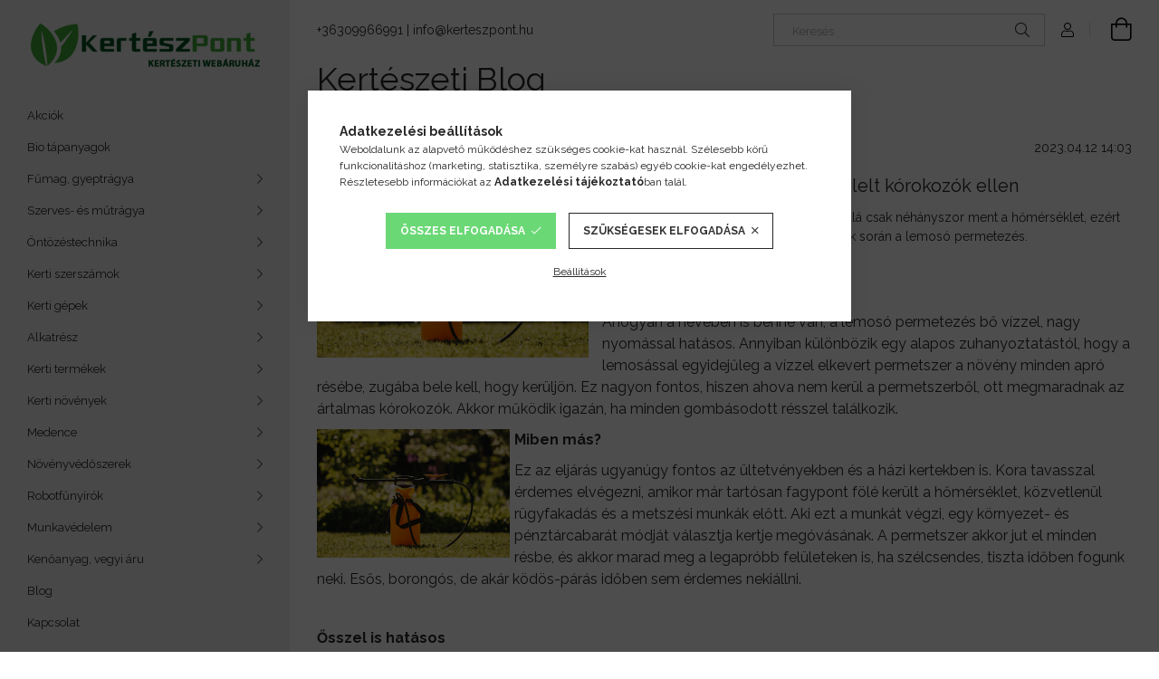

--- FILE ---
content_type: text/html; charset=UTF-8
request_url: https://kerteszpont.hu/spg/198442,325517/A-lemoso-permetezes
body_size: 20007
content:
<!DOCTYPE html>
<html lang="hu">
<head>
    <meta charset="utf-8">
<meta name="description" content="A lemosó permetezés, KertészPont Webáruház">
<meta name="robots" content="index, follow">
<meta http-equiv="X-UA-Compatible" content="IE=Edge">
<meta property="og:site_name" content=" KertészPont Webáruház" />
<meta property="og:title" content="A lemosó permetezés - KertészPont Webáruház">
<meta property="og:description" content="A lemosó permetezés, KertészPont Webáruház">
<meta property="og:type" content="website">
<meta property="og:url" content="https://kerteszpont.hu/spg/198442,325517/A-lemoso-permetezes">
<meta name="facebook-domain-verification" content="jynfws0l9lx4c8j6qkoh4igje62xji">
<meta name="google-site-verification" content="google-site-verification=qm1fEmeKQyYxGG5ue4LO">
<meta name="theme-color" content="#ffffff">
<meta name="msapplication-TileColor" content="#ffffff">
<meta name="mobile-web-app-capable" content="yes">
<meta name="apple-mobile-web-app-capable" content="yes">
<meta name="MobileOptimized" content="320">
<meta name="HandheldFriendly" content="true">

<title>A lemosó permetezés - KertészPont Webáruház</title>


<script>
var service_type="shop";
var shop_url_main="https://kerteszpont.hu";
var actual_lang="hu";
var money_len="0";
var money_thousend=" ";
var money_dec=",";
var shop_id=19386;
var unas_design_url="https:"+"/"+"/"+"kerteszpont.hu"+"/"+"!common_design"+"/"+"base"+"/"+"001905"+"/";
var unas_design_code='001905';
var unas_base_design_code='1900';
var unas_design_ver=4;
var unas_design_subver=6;
var unas_shop_url='https://kerteszpont.hu';
var responsive="yes";
var config_plus=new Array();
config_plus['product_tooltip']=1;
config_plus['cart_redirect']=1;
config_plus['money_type']='Ft';
config_plus['money_type_display']='Ft';
var lang_text=new Array();

var UNAS = UNAS || {};
UNAS.shop={"base_url":'https://kerteszpont.hu',"domain":'kerteszpont.hu',"username":'afonyaporta.unas.hu',"id":19386,"lang":'hu',"currency_type":'Ft',"currency_code":'HUF',"currency_rate":'1',"currency_length":0,"base_currency_length":0,"canonical_url":'https://kerteszpont.hu/spg/198442,325517/A-lemoso-permetezes'};
UNAS.design={"code":'001905',"page":'page'};
UNAS.api_auth="e8eb28115fe84a6e67a9537307d2a028";
UNAS.customer={"email":'',"id":0,"group_id":0,"without_registration":0};
UNAS.shop["only_private_customer_can_purchase"] = false;
 
UNAS.shop["page_id"] = 198442
UNAS.text = {
    "button_overlay_close": `Bezár`,
    "popup_window": `Felugró ablak`,
    "list": `lista`,
    "updating_in_progress": `frissítés folyamatban`,
    "updated": `frissítve`,
    "is_opened": `megnyitva`,
    "is_closed": `bezárva`,
    "deleted": `törölve`,
    "consent_granted": `hozzájárulás megadva`,
    "consent_rejected": `hozzájárulás elutasítva`,
    "field_is_incorrect": `mező hibás`,
    "error_title": `Hiba!`,
    "product_variants": `termék változatok`,
    "product_added_to_cart": `A termék a kosárba került`,
    "product_added_to_cart_with_qty_problem": `A termékből csak [qty_added_to_cart] [qty_unit] került kosárba`,
    "product_removed_from_cart": `A termék törölve a kosárból`,
    "reg_title_name": `Név`,
    "reg_title_company_name": `Cégnév`,
    "number_of_items_in_cart": `Kosárban lévő tételek száma`,
    "cart_is_empty": `A kosár üres`,
    "cart_updated": `A kosár frissült`
};


UNAS.text["delete_from_compare"]= `Törlés összehasonlításból`;
UNAS.text["comparison"]= `Összehasonlítás`;







window.lazySizesConfig=window.lazySizesConfig || {};
window.lazySizesConfig.loadMode=1;
window.lazySizesConfig.loadHidden=false;

window.dataLayer = window.dataLayer || [];
function gtag(){dataLayer.push(arguments)};
gtag('js', new Date());
</script>

<script src="https://kerteszpont.hu/!common_packages/jquery/jquery-3.2.1.js?mod_time=1759314984"></script>
<script src="https://kerteszpont.hu/!common_packages/jquery/plugins/migrate/migrate.js?mod_time=1759314984"></script>
<script src="https://kerteszpont.hu/!common_packages/jquery/plugins/autocomplete/autocomplete.js?mod_time=1759314984"></script>
<script src="https://kerteszpont.hu/!common_packages/jquery/plugins/tools/overlay/overlay.js?mod_time=1759314984"></script>
<script src="https://kerteszpont.hu/!common_packages/jquery/plugins/tools/toolbox/toolbox.expose.js?mod_time=1759314984"></script>
<script src="https://kerteszpont.hu/!common_packages/jquery/plugins/lazysizes/lazysizes.min.js?mod_time=1759314984"></script>
<script src="https://kerteszpont.hu/!common_packages/jquery/own/shop_common/exploded/common.js?mod_time=1764831093"></script>
<script src="https://kerteszpont.hu/!common_packages/jquery/own/shop_common/exploded/common_overlay.js?mod_time=1759314984"></script>
<script src="https://kerteszpont.hu/!common_packages/jquery/own/shop_common/exploded/common_shop_popup.js?mod_time=1759314984"></script>
<script src="https://kerteszpont.hu/!common_packages/jquery/own/shop_common/exploded/function_compare.js?mod_time=1759314984"></script>
<script src="https://kerteszpont.hu/!common_packages/jquery/plugins/hoverintent/hoverintent.js?mod_time=1759314984"></script>
<script src="https://kerteszpont.hu/!common_packages/jquery/own/shop_tooltip/shop_tooltip.js?mod_time=1759314984"></script>
<script src="https://kerteszpont.hu/!common_design/base/001900/main.js?mod_time=1759314986"></script>
<script src="https://kerteszpont.hu/!common_packages/jquery/plugins/perfectscrollbar/perfect-scrollbar-1.4.0/perfect-scrollbar.min.js?mod_time=1759314984"></script>
<script src="https://kerteszpont.hu/!common_packages/jquery/plugins/swiper/swiper-bundle.min.js?mod_time=1759314984"></script>
<script src="https://kerteszpont.hu/!common_packages/jquery/plugins/toastr/toastr.min.js?mod_time=1759314984"></script>
<script src="https://kerteszpont.hu/!common_packages/jquery/plugins/tippy/popper-2.4.4.min.js?mod_time=1759314984"></script>
<script src="https://kerteszpont.hu/!common_packages/jquery/plugins/tippy/tippy-bundle.umd.min.js?mod_time=1759314984"></script>
<script src="https://kerteszpont.hu/!common_packages/jquery/plugins/photoswipe/photoswipe.min.js?mod_time=1759314984"></script>
<script src="https://kerteszpont.hu/!common_packages/jquery/plugins/photoswipe/photoswipe-ui-default.min.js?mod_time=1759314984"></script>

<link href="https://kerteszpont.hu/temp/shop_19386_b8e8130f2bd88848077d83b11899414f.css?mod_time=1768436370" rel="stylesheet" type="text/css">

<link href="https://kerteszpont.hu/spg/198442,325517/A-lemoso-permetezes" rel="canonical">
<link href="https://kerteszpont.hu/shop_ordered/19386/design_pic/favicon.ico" rel="shortcut icon">
<script>
        var google_consent=1;
    
        gtag('consent', 'default', {
           'ad_storage': 'denied',
           'ad_user_data': 'denied',
           'ad_personalization': 'denied',
           'analytics_storage': 'denied',
           'functionality_storage': 'denied',
           'personalization_storage': 'denied',
           'security_storage': 'granted'
        });

    
        gtag('consent', 'update', {
           'ad_storage': 'denied',
           'ad_user_data': 'denied',
           'ad_personalization': 'denied',
           'analytics_storage': 'denied',
           'functionality_storage': 'denied',
           'personalization_storage': 'denied',
           'security_storage': 'granted'
        });

        </script>
    <script async src="https://www.googletagmanager.com/gtag/js?id=UA-176161203-1"></script>    <script>
    gtag('config', 'UA-176161203-1');

          gtag('config', 'G-17K13Q06LL');
                </script>
        <script>
    var google_analytics=1;

    
           gtag("event", "select_content", {
                content_type: "blog",
                content_id: "325517"
           });
              </script>
           <script>
        gtag('config', 'AW-944007700',{'allow_enhanced_conversions':true});
                </script>
                <script>
                       gtag('config', 'AW-11150414058');
                </script>
                <script>
            gtag('config', 'AW-10930334453');
        </script>
            <script>
        var google_ads=1;

                gtag('event','remarketing', {
            'ecomm_pagetype': 'other'        });
            </script>
        <!-- Google Tag Manager -->
    <script>(function(w,d,s,l,i){w[l]=w[l]||[];w[l].push({'gtm.start':
            new Date().getTime(),event:'gtm.js'});var f=d.getElementsByTagName(s)[0],
            j=d.createElement(s),dl=l!='dataLayer'?'&l='+l:'';j.async=true;j.src=
            'https://www.googletagmanager.com/gtm.js?id='+i+dl;f.parentNode.insertBefore(j,f);
        })(window,document,'script','dataLayer','GTM-MB2WVQV');</script>
    <!-- End Google Tag Manager -->

    
    <meta content="width=device-width, initial-scale=1.0" name="viewport">
	<link rel="preload" href="https://kerteszpont.hu/!common_design/own/fonts/1800/customicons/custom-icons.woff2" as="font" type="font/woff2" crossorigin>
    <link rel="preconnect" href="https://fonts.gstatic.com">
    <link rel="preload" href="https://fonts.googleapis.com/css2?family=Raleway:wght@400;700&display=swap" as="style">
    <link rel="stylesheet" href="https://fonts.googleapis.com/css2?family=Raleway:wght@400;700&display=swap" media="print" onload="this.media='all'">
    <noscript>
        <link rel="stylesheet" href="https://fonts.googleapis.com/css2?family=Raleway:wght@400;700&display=swap">
    </noscript>

    
    
    
    
    
    

    
    
    
    



                                       <style>
                .banner_start_big-wrapper .swiper-slide {
                    padding-top: calc(100%);
                }
                 @media (max-width: 991.98px){ .banner_start_big-wrapper .swiper-slide { padding-top: calc(100%);}}                  @media (max-width: 767.98px){ .banner_start_big-wrapper .swiper-slide { padding-top: calc(100%);}}                  @media (max-width: 575.98px){ .banner_start_big-wrapper .swiper-slide { padding-top: calc(100%);}}                 </style>

                                    <link rel="preload" media="(max-width: 364.98px)" imagesrcset="https://kerteszpont.hu/!common_design/custom/afonyaporta.unas.hu/element/layout_hu_banner_start_big-755_1_xxsmall.jpg?time=1767434935 1x, https://kerteszpont.hu/!common_design/custom/afonyaporta.unas.hu/element/layout_hu_banner_start_big-755_1_xxsmall_retina.jpg?time=1767434935 2x" href="https://kerteszpont.hu/!common_design/custom/afonyaporta.unas.hu/element/layout_hu_banner_start_big-755_1_xxsmall.jpg?time=1767434935" as="image">
                                                    <link rel="preload" media="(min-width: 365px) and (max-width: 413.98px)" imagesrcset="https://kerteszpont.hu/!common_design/custom/afonyaporta.unas.hu/element/layout_hu_banner_start_big-755_1_xsmall.jpg?time=1767434935 1x, https://kerteszpont.hu/!common_design/custom/afonyaporta.unas.hu/element/layout_hu_banner_start_big-755_1_xsmall_retina.jpg?time=1767434935 2x" href="https://kerteszpont.hu/!common_design/custom/afonyaporta.unas.hu/element/layout_hu_banner_start_big-755_1_xsmall.jpg?time=1767434935" as="image">
                                                    <link rel="preload" media="(min-width: 414px) and (max-width: 575.98px)" imagesrcset="https://kerteszpont.hu/!common_design/custom/afonyaporta.unas.hu/element/layout_hu_banner_start_big-755_1_small.jpg?time=1767434935 1x" href="https://kerteszpont.hu/!common_design/custom/afonyaporta.unas.hu/element/layout_hu_banner_start_big-755_1_small.jpg?time=1767434935" as="image">
                                                    <link rel="preload" media="(min-width: 576px) and (max-width: 767.98px)" imagesrcset="https://kerteszpont.hu/!common_design/custom/afonyaporta.unas.hu/element/layout_hu_banner_start_big-755_1_medium.jpg?time=1767434935 1x, https://kerteszpont.hu/!common_design/custom/afonyaporta.unas.hu/element/layout_hu_banner_start_big-755_1_medium_retina.jpg?time=1767434935 2x" href="https://kerteszpont.hu/!common_design/custom/afonyaporta.unas.hu/element/layout_hu_banner_start_big-755_1_medium.jpg?time=1767434935" as="image">
                                                    <link rel="preload" media="(min-width: 768px) and (max-width: 991.98px)" imagesrcset="https://kerteszpont.hu/!common_design/custom/afonyaporta.unas.hu/element/layout_hu_banner_start_big-755_1_large.jpg?time=1767434935 1x, https://kerteszpont.hu/!common_design/custom/afonyaporta.unas.hu/element/layout_hu_banner_start_big-755_1_large_retina.jpg?time=1767434935 2x" href="https://kerteszpont.hu/!common_design/custom/afonyaporta.unas.hu/element/layout_hu_banner_start_big-755_1_large.jpg?time=1767434935" as="image">
                                                    <link rel="preload" media="(min-width: 992px) and (max-width: 1199.98px)" imagesrcset="https://kerteszpont.hu/!common_design/custom/afonyaporta.unas.hu/element/layout_hu_banner_start_big-755_1_xlarge.jpg?time=1767434935 1x, https://kerteszpont.hu/!common_design/custom/afonyaporta.unas.hu/element/layout_hu_banner_start_big-755_1_xlarge_retina.jpg?time=1767434935 2x" href="https://kerteszpont.hu/!common_design/custom/afonyaporta.unas.hu/element/layout_hu_banner_start_big-755_1_xlarge.jpg?time=1767434935" as="image">
                                            <link rel="preload" media="(min-width: 1200px) and (max-width: 1439.98px)" imagesrcset="https://kerteszpont.hu/!common_design/custom/afonyaporta.unas.hu/element/layout_hu_banner_start_big-755_1_xxlarge.jpg?time=1767434935 1x, https://kerteszpont.hu/!common_design/custom/afonyaporta.unas.hu/element/layout_hu_banner_start_big-755_1_xxlarge_retina.jpg?time=1767434935 2x" href="https://kerteszpont.hu/!common_design/custom/afonyaporta.unas.hu/element/layout_hu_banner_start_big-755_1_xxlarge.jpg?time=1767434935" as="image">
                                                            <link rel="preload" media="(min-width: 1440px)" imagesrcset="https://kerteszpont.hu/!common_design/custom/afonyaporta.unas.hu/element/layout_hu_banner_start_big-755_1_default.jpg?time=1767434935 1x, https://kerteszpont.hu/!common_design/custom/afonyaporta.unas.hu/element/layout_hu_banner_start_big-755_1_default_retina.jpg?time=1767434935 2x" href="https://kerteszpont.hu/!common_design/custom/afonyaporta.unas.hu/element/layout_hu_banner_start_big-755_1_default.jpg?time=1767434935" as="image">
                                                                                        
    


                                            <style>
                 .start_item_1-wrapper {padding-top: calc(48.7417218543%);}
                  @media (max-width: 991.98px){ .start_item_1-wrapper { padding-top: calc(48.7417218543%);}}                   @media (max-width: 767.98px){ .start_item_1-wrapper { padding-top: calc(48.7417218543%);}}                   @media (max-width: 575.98px){ .start_item_1-wrapper { padding-top: calc(48.7417218543%);}}                  </style>
                           
    


                                            <style>
                 .start_item_2-wrapper {padding-top: calc(48.7417218543%);}
                  @media (max-width: 991.98px){ .start_item_2-wrapper { padding-top: calc(48.7417218543%);}}                   @media (max-width: 767.98px){ .start_item_2-wrapper { padding-top: calc(48.7417218543%);}}                   @media (max-width: 575.98px){ .start_item_2-wrapper { padding-top: calc(48.7417218543%);}}                  </style>
                           
    
    




    
    
    
    
</head>






<body class='design_ver4 design_subver1 design_subver2 design_subver3 design_subver4 design_subver5 design_subver6' id="ud_shop_page">
    <!-- Google Tag Manager (noscript) -->
    <noscript><iframe src="https://www.googletagmanager.com/ns.html?id=GTM-MB2WVQV"
                      height="0" width="0" style="display:none;visibility:hidden"></iframe></noscript>
    <!-- End Google Tag Manager (noscript) -->
    <div id="image_to_cart" style="display:none; position:absolute; z-index:100000;"></div>
<div class="overlay_common overlay_warning" id="overlay_cart_add"></div>
<script>$(document).ready(function(){ overlay_init("cart_add",{"onBeforeLoad":false}); });</script>
<div id="overlay_login_outer"></div>	
	<script>
	$(document).ready(function(){
	    var login_redir_init="";

		$("#overlay_login_outer").overlay({
			onBeforeLoad: function() {
                var login_redir_temp=login_redir_init;
                if (login_redir_act!="") {
                    login_redir_temp=login_redir_act;
                    login_redir_act="";
                }

									$.ajax({
						type: "GET",
						async: true,
						url: "https://kerteszpont.hu/shop_ajax/ajax_popup_login.php",
						data: {
							shop_id:"19386",
							lang_master:"hu",
                            login_redir:login_redir_temp,
							explicit:"ok",
							get_ajax:"1"
						},
						success: function(data){
							$("#overlay_login_outer").html(data);
							if (unas_design_ver >= 5) $("#overlay_login_outer").modal('show');
							$('#overlay_login1 input[name=shop_pass_login]').keypress(function(e) {
								var code = e.keyCode ? e.keyCode : e.which;
								if(code.toString() == 13) {		
									document.form_login_overlay.submit();		
								}	
							});	
						}
					});
								},
			top: 50,
			mask: {
	color: "#000000",
	loadSpeed: 200,
	maskId: "exposeMaskOverlay",
	opacity: 0.7
},
			closeOnClick: (config_plus['overlay_close_on_click_forced'] === 1),
			onClose: function(event, overlayIndex) {
				$("#login_redir").val("");
			},
			load: false
		});
		
			});
	function overlay_login() {
		$(document).ready(function(){
			$("#overlay_login_outer").overlay().load();
		});
	}
	function overlay_login_remind() {
        if (unas_design_ver >= 5) {
            $("#overlay_remind").overlay().load();
        } else {
            $(document).ready(function () {
                $("#overlay_login_outer").overlay().close();
                setTimeout('$("#overlay_remind").overlay().load();', 250);
            });
        }
	}

    var login_redir_act="";
    function overlay_login_redir(redir) {
        login_redir_act=redir;
        $("#overlay_login_outer").overlay().load();
    }
	</script>  
	<div class="overlay_common overlay_info" id="overlay_remind"></div>
<script>$(document).ready(function(){ overlay_init("remind",[]); });</script>

	<script>
    	function overlay_login_error_remind() {
		$(document).ready(function(){
			load_login=0;
			$("#overlay_error").overlay().close();
			setTimeout('$("#overlay_remind").overlay().load();', 250);	
		});
	}
	</script>  
	<div class="overlay_common overlay_info" id="overlay_newsletter"></div>
<script>$(document).ready(function(){ overlay_init("newsletter",[]); });</script>

<script>
function overlay_newsletter() {
    $(document).ready(function(){
        $("#overlay_newsletter").overlay().load();
    });
}
</script>
<div class="overlay_common overlay_error" id="overlay_script"></div>
<script>$(document).ready(function(){ overlay_init("script",[]); });</script>
    <script>
    $(document).ready(function() {
        $.ajax({
            type: "GET",
            url: "https://kerteszpont.hu/shop_ajax/ajax_stat.php",
            data: {master_shop_id:"19386",get_ajax:"1"}
        });
    });
    </script>
    

<div id="container" class="page_shop_page_198442 position-relative d-flex filter-in-subcategory-disabled">
    <div class="col-fix-custom-1 side-dropdown" data-content-for=".side-btn, .filter-btn" data-content-direction="left">
        <section class="main-left">
            <div class="main-left__inner h-100">
                <button class="main-left__close-btn btn-close d-xl-none" data-btn-for=".side-dropdown" type="button" aria-label="Bezár"></button>
                <div class="main-left__content d-flex flex-column">
                    <header class="main-left__header">
                        


        <div id="header_logo_img1" class="js-element logo d-none d-xl-block mb-5 px-5" data-element-name="header_logo">
                                    <a href="https://kerteszpont.hu/">                <picture>
                    <source srcset="                                    https://kerteszpont.hu/!common_design/custom/afonyaporta.unas.hu/element/layout_hu_header_logo-260x60_1_small.png?time=1643104460 184w,
                                    https://kerteszpont.hu/!common_design/custom/afonyaporta.unas.hu/element/layout_hu_header_logo-260x60_1_small_retina.png?time=1643104460 520w,                                                                        https://kerteszpont.hu/!common_design/custom/afonyaporta.unas.hu/element/layout_hu_header_logo-260x60_1_default.png?time=1643104460 260w,
                                    https://kerteszpont.hu/!common_design/custom/afonyaporta.unas.hu/element/layout_hu_header_logo-260x60_1_default_retina.png?time=1643104460 520w                                    "
                            sizes="(max-width: 575.98px) 184px, 260px"
                    >
                    <img src="https://kerteszpont.hu/!common_design/custom/afonyaporta.unas.hu/element/layout_hu_header_logo-260x60_1_default.png?time=1643104460"
                         alt=" KertészPont Webáruház"
                    >
                </picture>
                </a>                        </div>
    
                    </header>
                    <div class="box_container main-menus has-toggle-button">
                        <div class="box">
                            <div id="main-menus-content" class="box__content main-menus__content js-main-menus-content has-maxheight is-active">
                                    <ul class="cat-menus level-0" data-level="cat-level-0">
                                <li class='cat-menu is-spec-item js-cat-menu-akcio' data-id="akcio">
            <span class="cat-menu__name" >
                <a class='cat-menu__link' href='https://kerteszpont.hu/akcios_termekek' >                    Akciók                    </a>            </span>
                            </li>
                                <li class='cat-menu js-cat-menu-546120' data-id="546120">
            <span class="cat-menu__name" >
                <a class='cat-menu__link' href='https://kerteszpont.hu/Bio-tapanyagok' >                    Bio tápanyagok                    </a>            </span>
                            </li>
                                <li class='cat-menu has-child js-cat-menu-123332' data-id="123332">
            <span class="cat-menu__name" onclick="catSubLoad('123332','https://kerteszpont.hu/shop_ajax/ajax_box_cat.php?get_ajax=1&type=layout&change_lang=hu&level=1&key=123332&box_var_name=shop_cat&box_var_layout_cache=1&box_var_expand_cache=yes&box_var_layout_level0=0&box_var_layout=1&box_var_ajax=1&box_var_section=content&box_var_highlight=yes&box_var_type=expand&box_var_div=no');">
                                    Fűmag, gyeptrágya                                </span>
                            </li>
                                <li class='cat-menu has-child js-cat-menu-804778' data-id="804778">
            <span class="cat-menu__name" onclick="catSubLoad('804778','https://kerteszpont.hu/shop_ajax/ajax_box_cat.php?get_ajax=1&type=layout&change_lang=hu&level=1&key=804778&box_var_name=shop_cat&box_var_layout_cache=1&box_var_expand_cache=yes&box_var_layout_level0=0&box_var_layout=1&box_var_ajax=1&box_var_section=content&box_var_highlight=yes&box_var_type=expand&box_var_div=no');">
                                    Szerves- és műtrágya                                </span>
                            </li>
                                <li class='cat-menu has-child js-cat-menu-521605' data-id="521605">
            <span class="cat-menu__name" onclick="catSubLoad('521605','https://kerteszpont.hu/shop_ajax/ajax_box_cat.php?get_ajax=1&type=layout&change_lang=hu&level=1&key=521605&box_var_name=shop_cat&box_var_layout_cache=1&box_var_expand_cache=yes&box_var_layout_level0=0&box_var_layout=1&box_var_ajax=1&box_var_section=content&box_var_highlight=yes&box_var_type=expand&box_var_div=no');">
                                    Öntözéstechnika                                </span>
                            </li>
                                <li class='cat-menu has-child js-cat-menu-520284' data-id="520284">
            <span class="cat-menu__name" onclick="catSubLoad('520284','https://kerteszpont.hu/shop_ajax/ajax_box_cat.php?get_ajax=1&type=layout&change_lang=hu&level=1&key=520284&box_var_name=shop_cat&box_var_layout_cache=1&box_var_expand_cache=yes&box_var_layout_level0=0&box_var_layout=1&box_var_ajax=1&box_var_section=content&box_var_highlight=yes&box_var_type=expand&box_var_div=no');">
                                    Kerti szerszámok                                </span>
                            </li>
                                <li class='cat-menu has-child js-cat-menu-490197' data-id="490197">
            <span class="cat-menu__name" onclick="catSubLoad('490197','https://kerteszpont.hu/shop_ajax/ajax_box_cat.php?get_ajax=1&type=layout&change_lang=hu&level=1&key=490197&box_var_name=shop_cat&box_var_layout_cache=1&box_var_expand_cache=yes&box_var_layout_level0=0&box_var_layout=1&box_var_ajax=1&box_var_section=content&box_var_highlight=yes&box_var_type=expand&box_var_div=no');">
                                    Kerti gépek                                </span>
                            </li>
                                <li class='cat-menu has-child js-cat-menu-627045' data-id="627045">
            <span class="cat-menu__name" onclick="catSubLoad('627045','https://kerteszpont.hu/shop_ajax/ajax_box_cat.php?get_ajax=1&type=layout&change_lang=hu&level=1&key=627045&box_var_name=shop_cat&box_var_layout_cache=1&box_var_expand_cache=yes&box_var_layout_level0=0&box_var_layout=1&box_var_ajax=1&box_var_section=content&box_var_highlight=yes&box_var_type=expand&box_var_div=no');">
                                    Alkatrész                                </span>
                            </li>
                                <li class='cat-menu has-child js-cat-menu-657075' data-id="657075">
            <span class="cat-menu__name" onclick="catSubLoad('657075','https://kerteszpont.hu/shop_ajax/ajax_box_cat.php?get_ajax=1&type=layout&change_lang=hu&level=1&key=657075&box_var_name=shop_cat&box_var_layout_cache=1&box_var_expand_cache=yes&box_var_layout_level0=0&box_var_layout=1&box_var_ajax=1&box_var_section=content&box_var_highlight=yes&box_var_type=expand&box_var_div=no');">
                                    Kerti termékek                                </span>
                            </li>
                                <li class='cat-menu has-child js-cat-menu-428165' data-id="428165">
            <span class="cat-menu__name" onclick="catSubLoad('428165','https://kerteszpont.hu/shop_ajax/ajax_box_cat.php?get_ajax=1&type=layout&change_lang=hu&level=1&key=428165&box_var_name=shop_cat&box_var_layout_cache=1&box_var_expand_cache=yes&box_var_layout_level0=0&box_var_layout=1&box_var_ajax=1&box_var_section=content&box_var_highlight=yes&box_var_type=expand&box_var_div=no');">
                                    Kerti növények                                </span>
                            </li>
                                <li class='cat-menu has-child js-cat-menu-598727' data-id="598727">
            <span class="cat-menu__name" onclick="catSubLoad('598727','https://kerteszpont.hu/shop_ajax/ajax_box_cat.php?get_ajax=1&type=layout&change_lang=hu&level=1&key=598727&box_var_name=shop_cat&box_var_layout_cache=1&box_var_expand_cache=yes&box_var_layout_level0=0&box_var_layout=1&box_var_ajax=1&box_var_section=content&box_var_highlight=yes&box_var_type=expand&box_var_div=no');">
                                    Medence                                </span>
                            </li>
                                <li class='cat-menu has-child js-cat-menu-450906' data-id="450906">
            <span class="cat-menu__name" onclick="catSubLoad('450906','https://kerteszpont.hu/shop_ajax/ajax_box_cat.php?get_ajax=1&type=layout&change_lang=hu&level=1&key=450906&box_var_name=shop_cat&box_var_layout_cache=1&box_var_expand_cache=yes&box_var_layout_level0=0&box_var_layout=1&box_var_ajax=1&box_var_section=content&box_var_highlight=yes&box_var_type=expand&box_var_div=no');">
                                    Növényvédőszerek                                </span>
                            </li>
                                <li class='cat-menu has-child js-cat-menu-407290' data-id="407290">
            <span class="cat-menu__name" onclick="catSubLoad('407290','https://kerteszpont.hu/shop_ajax/ajax_box_cat.php?get_ajax=1&type=layout&change_lang=hu&level=1&key=407290&box_var_name=shop_cat&box_var_layout_cache=1&box_var_expand_cache=yes&box_var_layout_level0=0&box_var_layout=1&box_var_ajax=1&box_var_section=content&box_var_highlight=yes&box_var_type=expand&box_var_div=no');">
                                    Robotfűnyírók                                </span>
                            </li>
                                <li class='cat-menu has-child js-cat-menu-289643' data-id="289643">
            <span class="cat-menu__name" onclick="catSubLoad('289643','https://kerteszpont.hu/shop_ajax/ajax_box_cat.php?get_ajax=1&type=layout&change_lang=hu&level=1&key=289643&box_var_name=shop_cat&box_var_layout_cache=1&box_var_expand_cache=yes&box_var_layout_level0=0&box_var_layout=1&box_var_ajax=1&box_var_section=content&box_var_highlight=yes&box_var_type=expand&box_var_div=no');">
                                    Munkavédelem                                </span>
                            </li>
                                <li class='cat-menu has-child js-cat-menu-204304' data-id="204304">
            <span class="cat-menu__name" onclick="catSubLoad('204304','https://kerteszpont.hu/shop_ajax/ajax_box_cat.php?get_ajax=1&type=layout&change_lang=hu&level=1&key=204304&box_var_name=shop_cat&box_var_layout_cache=1&box_var_expand_cache=yes&box_var_layout_level0=0&box_var_layout=1&box_var_ajax=1&box_var_section=content&box_var_highlight=yes&box_var_type=expand&box_var_div=no');">
                                    Kenőanyag, vegyi áru                                </span>
                            </li>
            </ul>
    <script>
        function catSubLoad($id,$ajaxUrl){
            let catMenuEl = $('.cat-menu[data-id="'+$id+'"]');

            $.ajax({
                type: 'GET',
                url: $ajaxUrl,
                beforeSend: function(){
                    catMenuEl.addClass('ajax-loading');
                    setTimeout(function (){
                        if (!catMenuEl.hasClass('ajax-loaded')) {
                            catMenuEl.addClass('ajax-loader');
                        }
                    }, 500);
                },
                success:function(data){
                    catMenuEl.append(data);
                    catItemMarking();
                    $(".cat-menu__name:not(.is-processed)").each(CatPicHover);
                    $("> .cat-menu__name", catMenuEl).attr('onclick','catOpen($(this));').trigger('click');
                    catMenuEl.removeClass('ajax-loading ajax-loader').addClass('ajax-loaded');
                }
            });
        }
        function catBack($this) {
            var thisBackBtn = $this;
            var thisCatLevel = thisBackBtn.closest('[data-level]').data('level');
            /** remove opened class from children */
            thisBackBtn.closest('.js-sublist').find('.cat-menu.is-opened').removeClass('is-opened');
            /** remove opened class from parent */
            if (window.matchMedia('(max-width: 992px)').matches) {
                setTimeout(function() {
                    thisBackBtn.closest('.cat-menu.is-opened').removeClass('is-opened');
                }, 400);
            } else {
                thisBackBtn.closest('.cat-menu.is-opened').removeClass('is-opened');
            }
            $('html').removeClass(thisCatLevel +'-is-opened');
        }
        function catOpen($this) {
            var thisCatMenu = $this.parent();
            psInit(thisCatMenu.find('.js-sublist-inner').first());
            var thisMainMenusContent = $('.js-main-menus-content');
            var thisCatMenuList = thisCatMenu.closest('[data-level]');
            var thisCatLevel = thisCatMenuList.data('level');

            if (thisCatLevel === "cat-level-0") {
                /*remove is-opened class form the rest menus (cat+plus)*/
                thisMainMenusContent.find('.is-opened').not(thisCatMenu).removeClass('is-opened');
            } else {
                /*remove is-opened class form the siblings cat menus */
                thisCatMenuList.find('.is-opened').not(thisCatMenu).removeClass('is-opened');
            }

            if (thisCatMenu.hasClass('is-opened')) {
                thisCatMenu.removeClass('is-opened');
                $('html').removeClass(thisCatLevel +'-is-opened');
            } else {
                thisCatMenu.addClass('is-opened');
                $('html').addClass(thisCatLevel +'-is-opened');
            }
        }
        function catsClose() {
            handleCloseDropdowns();
            handleCloseMenus();
        }
        function CatPicHover() {
            var catItem = $(this); /*span.cat-menu__name*/
            var parentCatPic = catItem.closest(".js-sublist").find(".js-parent-img-wrapper").first().find(".js-parent-img");
            var childSublist = catItem.siblings('.js-sublist');
            var parentCatPicSrc = parentCatPic.attr("data-src-orig");
            var parentCatPicSrcSet = parentCatPic.attr("data-srcset-orig");
            if (parentCatPicSrcSet === undefined) parentCatPicSrcSet="";

            var catItems = catItem.closest(".cat-menus");

            catItem.on('mouseenter', function() {
                if (!isTouchDevice) {
                    var currentAltPicSrcSet = $(this).data("retina-img-url");
                    parentCatPic.attr("src", $(this).data("img-url"));
                    if (currentAltPicSrcSet == undefined) currentAltPicSrcSet = "";
                    parentCatPic.attr("srcset", currentAltPicSrcSet);
                }
            });

            catItems.on('mouseleave', function() {
                if (!isTouchDevice) {
                    parentCatPic.attr("src", parentCatPicSrc);
                    parentCatPic.attr("srcset", parentCatPicSrcSet);
                }
            });

            childSublist.on('mouseenter', function() {
                if (!isTouchDevice) {
                    parentCatPic.attr("src", parentCatPicSrc);
                    parentCatPic.attr("srcset", parentCatPicSrcSet);
                }
            });

            catItem.on('click', function() {
                if (!isTouchDevice) {
                    if ($(this).parent().hasClass('has-child')) {
                        parentCatPic.attr("src", parentCatPicSrc);
                        parentCatPic.attr("srcset", parentCatPicSrcSet);
                    }
                }
            });
            catItem.addClass('is-processed');

        }
        $(document).ready(function () {
            var cats = $(".cat-menu__name:not(.is-processed)");
            cats.each(CatPicHover);
        });
    </script>

	<ul class="plus-menus" data-level="menu-level-0">
					<li class="plus-menu is-selected" data-id="198442">
			<span class="plus-menu__name">
			<a class="plus-menu__link" href="https://kerteszpont.hu/blog">				Blog
			</a>			</span>

					</li>
					<li class="plus-menu" data-id="193241">
			<span class="plus-menu__name">
			<a class="plus-menu__link" href="https://kerteszpont.hu/spg/193241/Kapcsolat">				Kapcsolat
			</a>			</span>

					</li>
		</ul>
	<script>
		$(document).ready(function () {
			$('.plus-menu.has-child > .plus-menu__name').click(function () {
				var thisPlusMenu = $(this).parent();
                psInit(thisPlusMenu.find('.js-sublist-inner').first());
				var thisMainMenusContent = $('.js-main-menus-content');
				var thisPlusMenuList = thisPlusMenu.closest('[data-level]');
				var thisMenuLevel = thisPlusMenuList.data('level');

				if (thisMenuLevel === "menu-level-0") {
					/*remove is-opened class form the rest menus (cat+plus)*/
					thisMainMenusContent.find('.has-child.is-opened').not(thisPlusMenu).removeClass('is-opened');
				} else {
					/*remove is-opened class form the siblings plus menus */
					thisPlusMenuList.find('.has-child.is-opened').not(thisPlusMenu).removeClass('is-opened');
				}

				if (thisPlusMenu.hasClass('is-opened')) {
					thisPlusMenu.removeClass('is-opened');
                    $('html').removeClass(thisMenuLevel +'-is-opened');
				} else {
					thisPlusMenu.addClass('is-opened');
                    $('html').addClass(thisMenuLevel +'-is-opened');
				}
			});

			$('.js-menu-back-btn').click(function () {
				var thisBackBtn = $(this);
                var thisMenuLevel = thisBackBtn.closest('[data-level]').data('level');

                /** remove opened class from children */
                thisBackBtn.closest('.js-sublist').find('.plus-menu.is-opened').removeClass('is-opened');
                /** remove opened class from parent */
                if (window.matchMedia('(max-width: 992px)').matches) {
                    setTimeout(function() {
                        thisBackBtn.closest('.plus-menu.is-opened').removeClass('is-opened');
                    }, 400);
                } else {
                    thisBackBtn.closest('.plus-menu.is-opened').removeClass('is-opened');
                }
                $('html').removeClass(thisMenuLevel +'-is-opened');
			});
		});
	</script>



                                                                <button aria-controls="main-menus-content" class="main-menus__btn btn btn-square--sm js-main-menus-btn is-active" aria-label="Kevesebb" aria-expanded="true" type="button"></button>
                                <script>
                                    $('.js-main-menus-btn').on('click', function (){
                                        let $thisBtn = $(this);
                                        let $thisContent = $('.js-main-menus-content');
                                        $thisBtn.toggleClass('is-active').attr('aria-label', (_, attr) => attr == 'Több' ? 'Kevesebb' : 'Több').attr('aria-expanded', (_, attr) => attr == 'false' ? 'true' : 'false');
                                        $thisContent.toggleClass('is-active');
                                        psElements['.main-left__inner'].update();
                                    });
                                </script>
                                                            </div>
                        </div>
                    </div>

                    

                    


    <div class="js-element sidebar_contact box_container mt-auto" data-element-name="sidebar_contact">
                <h4 class="element__title box__title">Elérhetőség</h4>
                <div class="element__content box__content">
                                <style>
                .sidebar_contact .slide-1 a::before {
                    content: '\f3c5';
                }
            </style>
                        <div class="element__html slide-1"><p><a href="https://maps.google.com/?q=2373+Dabas%2C+Dob+utca+13." target="_blank" rel="noopener">2373 Dabas, Dob utca 13.</a></p></div>
                                <style>
                .sidebar_contact .slide-2 a::before {
                    content: '\f095';
                }
            </style>
                        <div class="element__html slide-2"><p><a href="tel://+36309966991">+36309966991</a></p></div>
                                <style>
                .sidebar_contact .slide-3 a::before {
                    content: '\f0e0';
                }
            </style>
                        <div class="element__html slide-3"><p><a href="mailto:info@kerteszpont.hu">info@kerteszpont.hu</a></p></div>
                </div>
    </div>


                                        
                    
                    
                </div>
            </div>
        </section>
    </div>
    <main class="col-rest-custom-1">
        <section class="main-right filter-normal-not-exists">
            



            <header class="header">
                <div class="header-top position-relative py-3 py-md-4 px-3 px-xl-0">
                    <div class="d-flex flex-wrap flex-md-nowrap align-items-center">
                        <button class="side-btn dropdown--btn btn-text d-xl-none order-1" aria-label="Kategóriák további menüpontok" data-btn-for=".side-dropdown" type="button">
                            <span class="side-btn-icon icon--hamburger"></span>
                        </button>

                        


        <div id="header_logo_img" class="js-element logo col-6 col-xs-auto px-3 mr-auto d-xl-none order-2" data-element-name="header_logo">
                                    <a href="https://kerteszpont.hu/">                <picture>
                    <source srcset="                                    https://kerteszpont.hu/!common_design/custom/afonyaporta.unas.hu/element/layout_hu_header_logo-260x60_1_small.png?time=1643104460 184w,
                                    https://kerteszpont.hu/!common_design/custom/afonyaporta.unas.hu/element/layout_hu_header_logo-260x60_1_small_retina.png?time=1643104460 520w,                                                                        https://kerteszpont.hu/!common_design/custom/afonyaporta.unas.hu/element/layout_hu_header_logo-260x60_1_default.png?time=1643104460 260w,
                                    https://kerteszpont.hu/!common_design/custom/afonyaporta.unas.hu/element/layout_hu_header_logo-260x60_1_default_retina.png?time=1643104460 520w                                    "
                            sizes="(max-width: 575.98px) 184px, 260px"
                    >
                    <img src="https://kerteszpont.hu/!common_design/custom/afonyaporta.unas.hu/element/layout_hu_header_logo-260x60_1_default.png?time=1643104460"
                         alt=" KertészPont Webáruház"
                    >
                </picture>
                </a>                        </div>
    

                        


    <div class="js-element header_text_section_2 d-none d-lg-block pr-3 order-3" data-element-name="header_text_section_2">
        <div class="element__content ">
                            <div class="element__html slide-1"><p><a href='tel:+36309966991'>+36309966991</a> | <a href='mailto:info@kerteszpont.hu'>info@kerteszpont.hu</a></p></div>
                    </div>
    </div>


                        <div class="search__dropdown col-12 col-md-auto px-0 order-1 mt-3 mt-md-0 ml-md-auto order-5 order-md-4">
                            <div class="search-box position-relative ml-auto browser-is-chrome" id="box_search_content">
    <form name="form_include_search" id="form_include_search" action="https://kerteszpont.hu/shop_search.php" method="get">
        <div class="box-search-group mb-0">
            <input data-stay-visible-breakpoint="768" name="search" id="box_search_input" value="" aria-label="Keresés"
                   pattern=".{3,100}" title="Hosszabb kereső kifejezést írjon be!" placeholder="Keresés" type="text" maxlength="100"
                   class="ac_input form-control js-search-input" autocomplete="off" required            >
            <div class="search-box__search-btn-outer input-group-append" title="Keresés">
                <button class='search-btn' aria-label="Keresés">
                    <span class="search-btn-icon icon--search"></span>
                </button>
                <button type="button" onclick="$('.js-search-smart-autocomplete').addClass('is-hidden');$(this).addClass('is-hidden');" class='search-close-btn d-md-none is-hidden' aria-label="">
                    <span class="search-close-btn-icon icon--close"></span>
                </button>
            </div>
            <div class="search__loading">
                <div class="loading-spinner--small"></div>
            </div>
        </div>
        <div class="search-box__mask"></div>
    </form>
    <div class="ac_results"></div>
</div>
<script>
    $(document).ready(function(){
        $(document).on('smartSearchCreate smartSearchOpen smartSearchHasResult', function(e){
            if (e.type !== 'smartSearchOpen' || (e.type === 'smartSearchOpen' && $('.js-search-smart-autocomplete').children().length > 0)) {
                $('.search-close-btn').removeClass('is-hidden');
            }
        });
        $(document).on('smartSearchClose smartSearchEmptyResult', function(){
            $('.search-close-btn').addClass('is-hidden');
        });
        $(document).on('smartSearchInputLoseFocus', function(){
            if ($('.js-search-smart-autocomplete').length>0) {
                setTimeout(function () {
                    let height = $(window).height() - ($('.js-search-smart-autocomplete').offset().top - $(window).scrollTop()) - 20;
                    $('.search-smart-autocomplete').css('max-height', height + 'px');
                }, 300);
            }
        });
    });
</script>


                        </div>

                        <ul class="header-buttons-list order-4 order-md-5 ml-auto ml-md-0">
                                                        <li>    <div class="profile">
        <button type="button" class="profile__btn js-profile-btn dropdown--btn" id="profile__btn" data-orders="https://kerteszpont.hu/shop_order_track.php" aria-label="Profil" data-btn-for=".profile__dropdown">
            <span class="profile__btn-icon icon--head"></span>
        </button>

        <div class="profile__dropdown dropdown--content dropdown--content-r d-xl-block" data-content-for=".profile__btn">
            <div role="button" class="profile__btn-close btn-close" aria-label="Bezár" data-close-btn-for=".profile__btn, .profile__dropdown"></div>
                            <h4 class="profile__header mb-4">Belépés</h4>
                <div class='login-box__loggedout-container'>
                    <form name="form_login" action="https://kerteszpont.hu/shop_logincheck.php" method="post"><input name="file_back" type="hidden" value="/spg/198442,325517/A-lemoso-permetezes"><input type="hidden" name="login_redir" value="" id="login_redir">
                        <div class="login-box__form-inner">
                            <div class="form-group login-box__input-field form-label-group">
                                <input name="shop_user_login" id="shop_user_login" aria-label="Email" placeholder='Email' type="text" maxlength="100" class="form-control" spellcheck="false" autocomplete="email" autocapitalize="off">
                                <label for="shop_user_login">Email</label>
                            </div>
                            <div class="form-group login-box__input-field form-label-group">
                                <input name="shop_pass_login" id="shop_pass_login" aria-label="Jelszó" placeholder="Jelszó" type="password" maxlength="100" class="form-control" spellcheck="false" autocomplete="current-password" autocapitalize="off">
                                <label for="shop_pass_login">Jelszó</label>
                            </div>
                            <button type="submit" class="btn btn-primary btn-block">Belép</button>
                        </div>
                        <div class="btn-wrap">
                            <button type="button" class="login-box__remind-btn btn btn-link px-0 py-1 text-primary" onclick="overlay_login_remind()">Elfelejtettem a jelszavamat</button>
                        </div>
                    </form>

                    <div class="line-separator"></div>

                    <div class="login-box__other-buttons">
                        <div class="btn-wrap">
                            <a class="login-box__reg-btn btn btn-link py-2 px-0" href="https://kerteszpont.hu/shop_reg.php?no_reg=0">Regisztráció</a>
                        </div>
                                                                    </div>
                </div>
                    </div>
    </div>
</li>
                            <li>
                                <div class="cart-box__container">
                                    <button class="cart-box__btn dropdown--btn" aria-label="Kosár megtekintése" type="button" data-btn-for=".cart-box__dropdown">
                                        <span class="cart-box__btn-icon icon--cart">
                                                <div id='box_cart_content' class='cart-box'>            </div>
                                        </span>
                                    </button>
                                                                        <div class="cart-box__dropdown dropdown--content dropdown--content-r js-cart-box-dropdown" data-content-for=".cart-box__btn">
                                        <div role="button" class="cart-box__btn-close btn-close d-none" aria-label="Bezár" data-close-btn-for=".cart-box__btn, .cart-box__dropdown"></div>
                                        <div id="box_cart_content2" class="h-100">
                                            <div class="loading-spinner-wrapper text-center">
                                                <div class="loading-spinner--small" style="width:30px;height:30px;vertical-align:middle;"></div>
                                            </div>
                                            <script>
                                                $(document).ready(function(){
                                                    $('.cart-box__btn').click(function(){
                                                        let $this_btn = $(this);
                                                        const $box_cart_2 = $("#box_cart_content2");
                                                        const $box_cart_close_btn = $box_cart_2.closest('.js-cart-box-dropdown').find('.cart-box__btn-close');

                                                        if (!$this_btn.hasClass('ajax-loading') && !$this_btn.hasClass('is-loaded')) {
                                                            $.ajax({
                                                                type: "GET",
                                                                async: true,
                                                                url: "https://kerteszpont.hu/shop_ajax/ajax_box_cart.php?get_ajax=1&lang_master=hu&cart_num=2",
                                                                beforeSend:function(){
                                                                    $this_btn.addClass('ajax-loading');
                                                                    $box_cart_2.addClass('ajax-loading');
                                                                },
                                                                success: function (data) {
                                                                    $box_cart_2.html(data).removeClass('ajax-loading').addClass("is-loaded");
                                                                    $box_cart_close_btn.removeClass('d-none');
                                                                    $this_btn.removeClass('ajax-loading').addClass("is-loaded");
                                                                }
                                                            });
                                                        }
                                                    });
                                                });
                                            </script>
                                            
                                        </div>
                                        <div class="loading-spinner"></div>
                                    </div>
                                                                    </div>
                            </li>
                        </ul>
                    </div>
                </div>
            </header>

                        <div class="main px-4 px-xl-0 py-4 pt-xl-0">
                                <div class="main__title">
                            <div class="main-title d-flex flex-wrap gap-10">
        <div class="main-title mb-0">
            Kertészeti Blog
        </div>
            </div>
    
                </div>
                <div class="main__content">
                    <div class="page_content_outer">    <link rel="stylesheet" type="text/css" href="https://kerteszpont.hu/!common_packages/jquery/plugins/photoswipe/css/default-skin.min.css">
    <link rel="stylesheet" type="text/css" href="https://kerteszpont.hu/!common_packages/jquery/plugins/photoswipe/css/photoswipe.min.css">
    
    
    <script>
        var initPhotoSwipeFromDOMGallery = function(datas) {
            var $pswp = $(".pswp")[0];
            var $psDatas = $(datas);

            $psDatas.each( function() {
                var $pics     = $(this),
                    getItems = function() {
                        var items = [];
                        $pics.find("a").each(function() {
                            var $this = $(this);
                            var $href   = $this.attr("href"),
                                $size   = $this.data("size").split("x"),
                                $width  = $size[0],
                                $height = $size[1],
                                $title = $this.data("caption")

                            var item = {
                                src : $href,
                                w   : $width,
                                h   : $height,
                                title: $title
                            };

                            items.push(item);
                        });
                        return items;
                    };

                var items = getItems();

                $(".gallery__img-link", $pics).on('click', function(event) {
                    event.preventDefault();

                    var $index = $(this).index();
                    var options = {
                        index: $index,
                        history: false,
                        bgOpacity: 0.8,
                        preventHide: true,
                        shareEl: false,
                        showHideOpacity: true,
                        getDoubleTapZoom: function(isMouseClick, item) {
                            if(isMouseClick) {
                                return 1;
                            } else {
                                return item.initialZoomLevel < 0.7 ? 1 : 1.5;
                            }
                        },
                        addCaptionHTMLFn: function(item, captionEl, isFake) {
                            if(!item.title) {
                                captionEl.children[0].innerText = "";
                                return false;
                            }
                            captionEl.children[0].innerHTML = item.title;
                            return true;
                        }
                    };

                    var photoSwipe = new PhotoSwipe($pswp, PhotoSwipeUI_Default, items, options);
                    photoSwipe.init();
                });

            });

        };
    </script>
    <div class="pswp pswp--gallery" tabindex="-1" role="dialog" aria-hidden="true">
        <div class="pswp__bg"></div>
        <div class="pswp__scroll-wrap">
            <div class="pswp__container">
                <div class="pswp__item"></div>
                <div class="pswp__item"></div>
                <div class="pswp__item"></div>
            </div>
            <div class="pswp__ui pswp__ui--hidden">
                <div class="pswp__top-bar">
                    <div class="pswp__counter"></div>
                    <button class="pswp__button pswp__button--close"></button>
                    <button class="pswp__button pswp__button--fs"></button>
                    <button class="pswp__button pswp__button--zoom"></button>
                </div>
                <div class="pswp__share-modal pswp__share-modal--hidden pswp__single-tap">
                    <div class="pswp__share-tooltip"></div>
                </div>
                <button class="pswp__button pswp__button--arrow--left"></button>
                <button class="pswp__button pswp__button--arrow--right"></button>
                <div class="pswp__caption">
                    <div class="pswp__caption__center"></div>
                </div>
                <div class="pswp__preloader">
                    <div class="pswp__preloader__icn">
                        <div class="pswp__preloader__cut">
                            <div class="pswp__preloader__donut"></div>
                        </div>
                    </div>
                </div>
            </div>
        </div>
    </div>


    <div id="page_page_content">
    
    
    
    
	<div class='page_content row gutters-10 gutters-xl-20 js-filterable-elements-wrapper'>                    
                
                
                                                            <div id='page_content_325517' class='page_content page_content_item mb-5 col-12 col-xs-12 col-sm-12 col-md-12 col-lg-12 col-xl-12 col-xxl-12 col-xxxl-12 page_content--blog'>
                            <div class="container container-max-lg px-0">
                                <div class='page_page_blog'>
                                    <div class="row no-gutters w-100 align-items-center">
                                        <div class="blog-title col-sm-8 col-lg-9 pr-md-4 my-3 my-sm-4">
                                            <div class='page_page_blog_title font-xl font-md-xxl font-weight-bold text-center text-sm-left'>
                                                <h1 class="font-weight-bold">A lemosó permetezés</h1>
                                            </div>
                                                                                                                                </div>
                                        <div class="blog-author col-sm-4 mb-3 my-sm-4 col-lg-3 text-center text-sm-right">
                                            <div class="d-inline-flex align-items-center">
                                                                                                <div class="blog_informations">
                                                    
                                                                                                            <div class='page_page_blog_date-and-time text-left font-s font-md-m'>
                                                            <span class="blog-date">2023.04.12</span>
                                                            <span class="blog-time">14:03</span>
                                                        </div>
                                                                                                    </div>
                                            </div>
                                        </div>
                                    </div>
                                </div>
                                                                <div class="blog-details has-no-details-img">
                                    <div class='page_page_blog_details clearfix'>
                                                                                    <div class="blog-item__img-outer float-md-left mr-md-4">
                                                <div class="blog_intro_pic blog-item__img-wrap" style="padding-top: 66.6875%;">
                                                    <img class="lazy-img lazyload" width="1600" height="1067" src='https://kerteszpont.hu/shop_ordered/19386/pic/1025934.jpg' alt='A lemosó permetezés' >
                                                </div>
                                            </div>
                                                                                <div class='blog_intro_txt font-s font-md-m'><p><span style="font-size: 20px;">Lemosó permetezés – az áttelelt kórokozók ellen</span></p>
<p><span style="font-size: 14px;">Idén is hiába vártuk a kemény telet, -5 fok alá csak néhányszor ment a hőmérséklet, ezért különösen fontos a tavaszi kerti munkálatok során a lemosó permetezés.</span></p>
<p><strong></strong></p>
<p><a href="https://kerteszpont.hu/shop_ordered/19386/pic/GAR_2021-11_N_GARDENA_Pump_Drucksprueher_01.jpg"><strong></strong></a></p></div>
                                        <div class='page_page_blog_message font-s font-md-m'><p><span style="font-size: 16px;">Ahogyan a nevében is benne van, a lemosó permetezés bő vízzel, nagy nyomással hatásos. Annyiban különbözik egy alapos zuhanyoztatástól, hogy a lemosással egyidejűleg a vízzel elkevert permetszer a növény minden apró résébe, zugába bele kell, hogy kerüljön. Ez nagyon fontos, hiszen ahova nem kerül a permetszerből, ott megmaradnak az ártalmas kórokozók. Akkor működik igazán, ha minden gombásodott résszel találkozik.</span></p>
<p><span style="font-size: 16px;"><a href="https://kerteszpont.hu/shop_ordered/19386/pic/1028372.jpg"><img src="https://kerteszpont.hu/shop_ordered/19386/pic/1025934.jpg" width="213" height="142" alt="" style="float: left; margin-left: 0px; margin-right: 5px;" /></a></span></p>
<p><span style="font-size: 16px;"><strong>Miben más?</strong></span></p>
<p><span style="font-size: 16px;">Ez az eljárás ugyanúgy fontos az ültetvényekben és a házi kertekben is. Kora tavasszal érdemes elvégezni, amikor már tartósan fagypont fölé került a hőmérséklet, közvetlenül rügyfakadás és a <a href="https://kerteszpont.hu/spl/288646/Metszoollo">metszési munkák</a> előtt. Aki ezt a munkát végzi, egy környezet- és pénztárcabarát módját választja kertje megóvásának. A permetszer akkor jut el minden résbe, és akkor marad meg a legapróbb felületeken is, ha szélcsendes, tiszta időben fogunk neki. Esős, borongós, de akár ködös-párás időben sem érdemes nekiállni.</span></p>
<p>&nbsp;</p>
<p><span style="font-size: 16px;"><strong>Ősszel is hatásos </strong></span></p>
<p><span style="font-size: 16px;">Ahogy a kerti bútorokat is letakarítjuk nyár végén, mielőtt eltennénk a hideg elől, úgy érdemes lefertőtleníteni kerti növényeinket is még a nappali fagyok előtt. Ez azonban akkor a legideálisabb, ha a fák már <a href="https://kerteszpont.hu/spl/846016/Sepru">ledobták lombjuk nagyrészét.</a> Gondoljunk egy napos októberi délutánra: ilyenkor a meleg még életre kelti a kórokozók többségét, az este azonban nem elég fagyos ahhoz, hogy elpusztuljanak. Az eljárás ilyenkor ugyanaz, mint a tavaszi munkálatnál: napos, csendes időben bő vízzel, erős nyomással és jól megválasztott permetszerrel érdemes átfújni növényeinket.</span></p>
<p><span style="font-size: 16px;"><a href="https://kerteszpont.hu/shop_ordered/19386/pic/1028372.jpg"><img src="https://kerteszpont.hu/shop_ordered/19386/pic/1028372.jpg" width="213" height="142" alt="" style="float: left; margin-left: 0px; margin-right: 5px;" /></a></span></p>
<p><span style="font-size: 16px;"><strong>Milyen eszközzel? </strong></span></p>
<p><span style="font-size: 16px;">Az eljárás bármelyik permetezővel végezhető, <a href="https://kerteszpont.hu/spl/848623/Permetezo">pumpás- vagy nyomáspermetezővel</a> egyaránt, csak rajtunk múlik, mennyi időnk, energiánk és persze kerti növényünk van, amellyel dolgozni kell. Bármelyik eljárást választjuk, a lemosó permetezéssel sok későbbi bosszúságtól, feladattól óvjuk magunkat, érdemes ezt a megelőző megoldást választani.</span></p>
<p>&nbsp;</p>
<p><span style="font-size: 16px;"></span></p></div>
                                    </div>
                                </div>
                                                            </div>
                                                        <div class="page_page_blog_back mt-3">
                                <a class="page_page_blog_back_btn btn btn-secondary" href="https://kerteszpont.hu/blog">Vissza</a>
                            </div>
                        </div>
                                    
                
                
                            
                        
        </div>
    <div class="loading-spinner__wrap col-12">
        <div class="loading-spinner"></div>
    </div>
</div>
</div>
                </div>
            </div>
            
            <footer>
                <div class="footer">
                    <div class="footer-container container-max-xxl">
                        <div class="footer__navigation">
                            <div class="row gutters-10">
                                <nav class="footer__nav footer__nav-1 col-6 col-lg-3 mb-5 mb-lg-3">


    <div class="js-element footer_v2_menu_1" data-element-name="footer_v2_menu_1">
                    <h5 class="footer__header">
                Oldaltérkép
            </h5>
                                        
<ul>
<li><a href="https://kerteszpont.hu/">Nyitóoldal</a></li>
<li><a href="https://kerteszpont.hu/sct/0/">Termékek</a></li>
</ul>
            </div>

</nav>
                                <nav class="footer__nav footer__nav-2 col-6 col-lg-3 mb-5 mb-lg-3">


    <div class="js-element footer_v2_menu_2" data-element-name="footer_v2_menu_2">
                    <h5 class="footer__header">
                Vásárlói fiók
            </h5>
                                        
<ul>
<li><a href="javascript:overlay_login();">Belépés</a></li>
<li><a href="https://kerteszpont.hu/shop_reg.php">Regisztráció</a></li>
<li><a href="https://kerteszpont.hu/shop_order_track.php">Profilom</a></li>
<li><a href="https://kerteszpont.hu/shop_cart.php">Kosár</a></li>
<li><a href="https://kerteszpont.hu/shop_order_track.php?tab=favourites"></a></li>
</ul>
            </div>

</nav>
                                <nav class="footer__nav footer__nav-3 col-6 col-lg-3 mb-5 mb-lg-3">


    <div class="js-element footer_v2_menu_3" data-element-name="footer_v2_menu_3">
                    <h5 class="footer__header">
                Információk
            </h5>
                                        
<ul>
<li><a href="https://kerteszpont.hu/shop_help.php?tab=terms">Általános szerződési feltételek</a></li>
<li><a href="https://kerteszpont.hu/shop_help.php?tab=privacy_policy">Adatkezelési tájékoztató</a></li>
<li><a href="https://kerteszpont.hu/shop_contact.php?tab=payment">Fizetés</a></li>
<li><a href="https://kerteszpont.hu/shop_contact.php?tab=shipping">Szállítás</a></li>
<li><a href="https://kerteszpont.hu/shop_contact.php">Elérhetőségek</a></li>
</ul>
            </div>

</nav>
                                <nav class="footer__nav footer__nav-4 col-6 col-lg-3 mb-5 mb-lg-3">



</nav>
                            </div>
                        </div>
                        <div class="footer__social-and-provider">
                            <div class="row gutters-10 align-items-center text-center text-sm-left">
                                <div class="footer__social col-sm-auto text-center">
                                    <div class="footer_social">





    <div class="js-element footer_v2_social" data-element-name="footer_v2_social">
                <nav>
            <ul class="footer__list d-flex list--horizontal">
                                    <li class="font-weight-normal"><p><a href="https://facebook.com/kerteszpont" target="_blank" rel="noopener">facebook</a></p></li>
                            </ul>
        </nav>
    </div>

</div>
                                    <button type="button" class="cookie-alert__btn-open btn btn-text icon--cookie" id="cookie_alert_close" onclick="cookie_alert_action(0,-1)" title="Adatkezelési beállítások"></button>
                                </div>
                                <div class="provider col-sm-auto ml-auto usn align-self-end">
                                    <script>	$(document).ready(function () {			$("#provider_link_click").click(function(e) {			window.open("https://unas.hu/?utm_source=19386&utm_medium=ref&utm_campaign=shop_provider");		});	});</script><a id='provider_link_click' href='#' class='text_normal has-img' title='Webáruház készítés'><img src='https://kerteszpont.hu/!common_design/own/image/logo_unas_dark.svg' width='60' height='15' alt='Webáruház készítés' title='Webáruház készítés' loading='lazy'></a>
                                </div>
                            </div>
                        </div>
                    </div>
                </div>

                <div class="partners">
                    <div class="partners__container container d-flex flex-wrap align-items-center justify-content-center">
                        <div class="partner__box d-inline-flex flex-wrap align-items-center justify-content-center my-3">
        <div class="partner__item m-2">
                <div id="box_partner_arukereso" style="background:#FFF; width:130px; margin:0 auto; padding:3px 0 1px;">
<!-- ÁRUKERESŐ.HU CODE - PLEASE DO NOT MODIFY THE LINES BELOW -->
<div style="background:transparent; text-align:center; padding:0; margin:0 auto; width:120px">
<a title="Árukereső.hu" href="https://www.arukereso.hu/" style="display: flex;border:0; padding:0;margin:0 0 2px 0;" target="_blank"><svg viewBox="0 0 374 57"><style type="text/css">.ak1{fill:#0096FF;}.ak3{fill:#FF660A;}</style><path class="ak1" d="m40.4 17.1v24.7c0 4.7 1.9 6.7 6.5 6.7h1.6v7h-1.6c-8.2 0-12.7-3.1-13.9-9.5-2.9 6.1-8.5 10.2-15.3 10.2-10.3 0-17.7-8.6-17.7-19.9s7.4-19.9 17.3-19.9c7.3 0 12.8 4.7 15.2 11.8v-11.1zm-20.5 31.8c7.3 0 12.6-5.4 12.6-12.6 0-7.3-5.2-12.7-12.6-12.7-6.5 0-11.8 5.4-11.8 12.7 0 7.2 5.3 12.6 11.8 12.6zm3.3-48.8h8.8l-8.8 12h-8z"></path><path class="ak1" d="m53.3 17.1h7.9v10.1c2.7-9.6 8.8-11.9 15-10.4v7.5c-8.4-2.3-15 2.1-15 9.4v21.7h-7.9z"></path><path class="ak1" d="m89.2 17.1v22.5c0 5.6 4 9.4 9.6 9.4 5.4 0 9.5-3.8 9.5-9.4v-22.5h7.9v22.5c0 9.9-7.4 16.7-17.4 16.7-10.1 0-17.5-6.8-17.5-16.7v-22.5z"></path><path class="ak1" d="m132.6 55.5h-7.9v-55.5h7.9v35.1l16.2-17.9h9.9l-14.8 16 17.7 22.3h-10l-13-16.5-6 6.4z"></path><path class="ak1" d="m181.2 16.4c12.3 0 21.1 10 19.7 22.6h-31.7c1.1 6.1 6 10.4 12.6 10.4 5 0 9.1-2.6 11.3-6.8l6.6 2.9c-3.3 6.3-9.7 10.7-18.1 10.7-11.5 0-20.3-8.6-20.3-19.9-0.1-11.3 8.5-19.9 19.9-19.9zm11.7 16.4c-1.3-5.5-5.7-9.6-11.8-9.6-5.8 0-10.4 4-11.8 9.6z"></path><path class="ak1" d="m208.5 17.1h7.9v10.1c2.7-9.6 8.8-11.9 15-10.4v7.5c-8.4-2.3-15 2.1-15 9.4v21.7h-7.9z"></path><path class="ak1" d="m252.4 16.4c12.3 0 21.1 10 19.7 22.6h-31.7c1.1 6.1 6 10.4 12.6 10.4 5 0 9.1-2.6 11.3-6.8l6.6 2.9c-3.3 6.3-9.7 10.7-18.1 10.7-11.5 0-20.3-8.6-20.3-19.9s8.6-19.9 19.9-19.9zm11.8 16.4c-1.3-5.5-5.7-9.6-11.8-9.6-5.8 0-10.4 4-11.8 9.6z"></path><path class="ak1" d="m293.7 49.8c5 0 8.3-2.2 8.3-5.2 0-8.8-23.5-1.6-23.5-16.6 0-6.7 6.4-11.6 15.1-11.6 8.8 0 14.5 4.3 15.7 10.9l-7.9 1.7c-0.6-4-3.4-6.2-7.8-6.2-4.2 0-7.2 2-7.2 4.9 0 8.5 23.5 1.4 23.5 16.9 0 6.8-7.1 11.7-16.3 11.7s-15.1-4.3-16.3-10.9l7.9-1.7c0.8 4 3.7 6.1 8.5 6.1z"></path><path class="ak1" d="m335.4 16.4c11.5 0 20.3 8.6 20.3 19.9 0 11.2-8.8 19.9-20.3 19.9s-20.3-8.6-20.3-19.9 8.8-19.9 20.3-19.9zm0 32.5c7 0 12.2-5.4 12.2-12.6 0-7.3-5.2-12.7-12.2-12.7-6.9 0-12.2 5.4-12.2 12.7 0 7.2 5.3 12.6 12.2 12.6zm-3.6-48.8h7.9l-8.8 12h-7.2zm13.4 0h8l-8.9 12h-7.2z"></path><path class="ak3" d="m369 46.2c2.7 0 4.9 2.2 4.9 4.9s-2.2 4.9-4.9 4.9-4.9-2.2-4.9-4.9c-0.1-2.6 2.2-4.9 4.9-4.9zm-4-46.2h7.9v40h-7.9z"></path></svg></a>
<a title="Árukereső.hu" style="line-height:16px;font-size: 11px; font-family: Arial, Verdana; color: #000" href="https://www.arukereso.hu/" target="_blank">Árukereső.hu</a>
</div>
<!-- ÁRUKERESŐ.HU CODE END -->
</div>

            </div>
    </div>







                        <div class="checkout__box d-inline-flex flex-wrap align-items-center justify-content-center my-3 text-align-center" >
        <div class="checkout__item m-2">
                <a href="https://www.barion.com/" target="_blank" class="checkout__link" rel="nofollow noopener">
                    <img class="checkout__img lazyload" title="A kényelmes és biztonságos online fizetést a Barion Payment Zrt. biztosítja, MNB engedély száma: H-EN-I-1064/2013. Bankkártya adatai áruházunkhoz nem jutnak el." alt="A kényelmes és biztonságos online fizetést a Barion Payment Zrt. biztosítja, MNB engedély száma: H-EN-I-1064/2013. Bankkártya adatai áruházunkhoz nem jutnak el."
                 src="https://kerteszpont.hu/main_pic/space.gif" data-src="https://kerteszpont.hu/!common_design/own/image/logo/checkout/logo_checkout_barion_com_box.png" data-srcset="https://kerteszpont.hu/!common_design/own/image/logo/checkout/logo_checkout_barion_com_box-2x.png 2x"
                 width="397" height="40"
                 style="width:397px;max-height:40px;"
            >
                </a>
            </div>
    </div>
                        <div class="certificate__box d-inline-flex flex-wrap align-items-center justify-content-center my-3">
        <div class="certificate__item m-2">
                <a title="Árukereső, a hiteles vásárlási kalauz" href="https://www.arukereso.hu/" target="_blank" class="text_normal has-img"><img src="https://image.arukereso.hu/trustedbadge/181359-150x74-6aed17519db9ddd690bbbbe05b71ec07.png" alt="Árukereső, a hiteles vásárlási kalauz" /></a>
            </div>
    </div>
                    </div>
                </div>

            </footer>
        </section>
    </main>
</div>

<button class="back_to_top btn btn-secondary btn-square--lg icon--chevron-up" type="button" aria-label=""></button>

<script>
/* <![CDATA[ */
function add_to_favourites(value,cikk,id,id_outer,master_key) {
    var temp_cikk_id=cikk.replace(/-/g,'__unas__');
    if($("#"+id).hasClass("remove_favourites")){
	    $.ajax({
	    	type: "POST",
	    	url: "https://kerteszpont.hu/shop_ajax/ajax_favourites.php",
	    	data: "get_ajax=1&action=remove&cikk="+cikk+"&shop_id=19386",
	    	success: function(result){
	    		if(result=="OK") {
                var product_array = {};
                product_array["sku"] = cikk;
                product_array["sku_id"] = temp_cikk_id;
                product_array["master_key"] = master_key;
                $(document).trigger("removeFromFavourites", product_array);                if (google_analytics==1) gtag("event", "remove_from_wishlist", { 'sku':cikk });	    		    if ($(".page_artdet_func_favourites_"+temp_cikk_id).attr("alt")!="") $(".page_artdet_func_favourites_"+temp_cikk_id).attr("alt","Kedvencekhez");
	    		    if ($(".page_artdet_func_favourites_"+temp_cikk_id).attr("title")!="") $(".page_artdet_func_favourites_"+temp_cikk_id).attr("title","Kedvencekhez");
	    		    $(".page_artdet_func_favourites_text_"+temp_cikk_id).html("Kedvencekhez");
	    		    $(".page_artdet_func_favourites_"+temp_cikk_id).removeClass("remove_favourites");
	    		    $(".page_artdet_func_favourites_outer_"+temp_cikk_id).removeClass("added");
	    		}
	    	}
    	});
    } else {
	    $.ajax({
	    	type: "POST",
	    	url: "https://kerteszpont.hu/shop_ajax/ajax_favourites.php",
	    	data: "get_ajax=1&action=add&cikk="+cikk+"&shop_id=19386",
	    	dataType: "JSON",
	    	success: function(result){
                var product_array = {};
                product_array["sku"] = cikk;
                product_array["sku_id"] = temp_cikk_id;
                product_array["master_key"] = master_key;
                product_array["event_id"] = result.event_id;
                $(document).trigger("addToFavourites", product_array);	    		if(result.success) {
	    		    if ($(".page_artdet_func_favourites_"+temp_cikk_id).attr("alt")!="") $(".page_artdet_func_favourites_"+temp_cikk_id).attr("alt","Törlés a kedvencek közül");
	    		    if ($(".page_artdet_func_favourites_"+temp_cikk_id).attr("title")!="") $(".page_artdet_func_favourites_"+temp_cikk_id).attr("title","Törlés a kedvencek közül");
	    		    $(".page_artdet_func_favourites_text_"+temp_cikk_id).html("Törlés a kedvencek közül");
	    		    $(".page_artdet_func_favourites_"+temp_cikk_id).addClass("remove_favourites");
	    		    $(".page_artdet_func_favourites_outer_"+temp_cikk_id).addClass("added");
	    		}
	    	}
    	});
     }
  }
var get_ajax=1;

    function calc_search_input_position(search_inputs) {
        let search_input = $(search_inputs).filter(':visible').first();
        if (search_input.length) {
            const offset = search_input.offset();
            const width = search_input.outerWidth(true);
            const height = search_input.outerHeight(true);
            const left = offset.left;
            const top = offset.top - $(window).scrollTop();

            document.documentElement.style.setProperty("--search-input-left-distance", `${left}px`);
            document.documentElement.style.setProperty("--search-input-right-distance", `${left + width}px`);
            document.documentElement.style.setProperty("--search-input-bottom-distance", `${top + height}px`);
            document.documentElement.style.setProperty("--search-input-height", `${height}px`);
        }
    }

    var autocomplete_width;
    var small_search_box;
    var result_class;

    function change_box_search(plus_id) {
        result_class = 'ac_results'+plus_id;
        $("."+result_class).css("display","none");
        autocomplete_width = $("#box_search_content" + plus_id + " #box_search_input" + plus_id).outerWidth(true);
        small_search_box = '';

                if (autocomplete_width < 160) autocomplete_width = 160;
        if (autocomplete_width < 280) {
            small_search_box = ' small_search_box';
            $("."+result_class).addClass("small_search_box");
        } else {
            $("."+result_class).removeClass("small_search_box");
        }
        
        const search_input = $("#box_search_input"+plus_id);
                search_input.autocomplete().setOptions({ width: autocomplete_width, resultsClass: result_class, resultsClassPlus: small_search_box });
    }

    function init_box_search(plus_id) {
        const search_input = $("#box_search_input"+plus_id);

        
        
        change_box_search(plus_id);
        $(window).resize(function(){
            change_box_search(plus_id);
        });

        search_input.autocomplete("https://kerteszpont.hu/shop_ajax/ajax_box_search.php", {
            width: autocomplete_width,
            resultsClass: result_class,
            resultsClassPlus: small_search_box,
            minChars: 3,
            max: 10,
            extraParams: {
                'shop_id':'19386',
                'lang_master':'hu',
                'get_ajax':'1',
                'search': function() {
                    return search_input.val();
                }
            },
            onSelect: function() {
                var temp_search = search_input.val();

                if (temp_search.indexOf("unas_category_link") >= 0){
                    search_input.val("");
                    temp_search = temp_search.replace('unas_category_link¤','');
                    window.location.href = temp_search;
                } else {
                                        $("#form_include_search"+plus_id).submit();
                }
            },
            selectFirst: false,
                });
    }
    $(document).ready(function() {init_box_search("");});    function popup_compare_dialog(cikk) {
                if (cikk!="" && ($("#page_artlist_"+cikk.replace(/-/g,'__unas__')+" .page_art_func_compare").hasClass("page_art_func_compare_checked") || $(".page_artlist_sku_"+cikk.replace(/-/g,'__unas__')+" .page_art_func_compare").hasClass("page_art_func_compare_checked") || $(".page_artdet_func_compare_"+cikk.replace(/-/g,'__unas__')).hasClass("page_artdet_func_compare_checked"))) {
            compare_box_refresh(cikk,"delete");
        } else {
            if (cikk!="") compare_checkbox(cikk,"add")
                                    $.shop_popup("open",{
                ajax_url:"https://kerteszpont.hu/shop_compare.php",
                ajax_data:"cikk="+cikk+"&change_lang=hu&get_ajax=1",
                width: "content",
                height: "content",
                offsetHeight: 32,
                modal:0.6,
                contentId:"page_compare_table",
                popupId:"compare",
                class:"shop_popup_compare shop_popup_artdet",
                overflow: "auto"
            });

            if (google_analytics==1) gtag("event", "show_compare", { });

                    }
            }
    
$(document).ready(function(){
    setTimeout(function() {

        
    }, 300);

});

/* ]]> */
</script>


<script type="application/ld+json">{"@context":"https:\/\/schema.org\/","@type":"BlogPosting","headline":"A lemos\u00f3 permetez\u00e9s","datePublished":"2023-04-12T14:03:00+02:00","dateModified":"2023-04-12T14:03:00+02:00","articleBody":"Lemos\u00f3 permetez\u00e9s \u2013 az \u00e1ttelelt k\u00f3rokoz\u00f3k ellen\r\nId\u00e9n is hi\u00e1ba v\u00e1rtuk a kem\u00e9ny telet, -5 fok al\u00e1 csak n\u00e9h\u00e1nyszor ment a h\u0151m\u00e9rs\u00e9klet, ez\u00e9rt k\u00fcl\u00f6n\u00f6sen fontos a tavaszi kerti munk\u00e1latok sor\u00e1n a lemos\u00f3 permetez\u00e9s.\r\n\r\n\r\n\r\nAhogyan a nev\u00e9ben is benne van, a lemos\u00f3 permetez\u00e9s b\u0151 v\u00edzzel, nagy nyom\u00e1ssal hat\u00e1sos. Annyiban k\u00fcl\u00f6nb\u00f6zik egy alapos zuhanyoztat\u00e1st\u00f3l, hogy a lemos\u00e1ssal egyidej\u0171leg a v\u00edzzel elkevert permetszer a n\u00f6v\u00e9ny minden apr\u00f3 r\u00e9s\u00e9be, zug\u00e1ba bele kell, hogy ker\u00fclj\u00f6n. Ez nagyon fontos, hiszen ahova nem ker\u00fcl a permetszerb\u0151l, ott megmaradnak az \u00e1rtalmas k\u00f3rokoz\u00f3k. Akkor m\u0171k\u00f6dik igaz\u00e1n, ha minden gomb\u00e1sodott r\u00e9sszel tal\u00e1lkozik.\r\n\r\nMiben m\u00e1s?\r\nEz az elj\u00e1r\u00e1s ugyan\u00fagy fontos az \u00fcltetv\u00e9nyekben \u00e9s a h\u00e1zi kertekben is. Kora tavasszal \u00e9rdemes elv\u00e9gezni, amikor m\u00e1r tart\u00f3san fagypont f\u00f6l\u00e9 ker\u00fclt a h\u0151m\u00e9rs\u00e9klet, k\u00f6zvetlen\u00fcl r\u00fcgyfakad\u00e1s \u00e9s a metsz\u00e9si munk\u00e1k el\u0151tt. Aki ezt a munk\u00e1t v\u00e9gzi, egy k\u00f6rnyezet- \u00e9s p\u00e9nzt\u00e1rcabar\u00e1t m\u00f3dj\u00e1t v\u00e1lasztja kertje meg\u00f3v\u00e1s\u00e1nak. A permetszer akkor jut el minden r\u00e9sbe, \u00e9s akkor marad meg a legapr\u00f3bb fel\u00fcleteken is, ha sz\u00e9lcsendes, tiszta id\u0151ben fogunk neki. Es\u0151s, borong\u00f3s, de ak\u00e1r k\u00f6d\u00f6s-p\u00e1r\u00e1s id\u0151ben sem \u00e9rdemes neki\u00e1llni.\r\n\r\n\u0150sszel is hat\u00e1sos \r\nAhogy a kerti b\u00fatorokat is letakar\u00edtjuk ny\u00e1r v\u00e9g\u00e9n, miel\u0151tt eltenn\u00e9nk a hideg el\u0151l, \u00fagy \u00e9rdemes lefert\u0151tlen\u00edteni kerti n\u00f6v\u00e9nyeinket is m\u00e9g a nappali fagyok el\u0151tt. Ez azonban akkor a legide\u00e1lisabb, ha a f\u00e1k m\u00e1r ledobt\u00e1k lombjuk nagyr\u00e9sz\u00e9t. Gondoljunk egy napos okt\u00f3beri d\u00e9lut\u00e1nra: ilyenkor a meleg m\u00e9g \u00e9letre kelti a k\u00f3rokoz\u00f3k t\u00f6bbs\u00e9g\u00e9t, az este azonban nem el\u00e9g fagyos ahhoz, hogy elpusztuljanak. Az elj\u00e1r\u00e1s ilyenkor ugyanaz, mint a tavaszi munk\u00e1latn\u00e1l: napos, csendes id\u0151ben b\u0151 v\u00edzzel, er\u0151s nyom\u00e1ssal \u00e9s j\u00f3l megv\u00e1lasztott permetszerrel \u00e9rdemes \u00e1tf\u00fajni n\u00f6v\u00e9nyeinket.\r\n\r\nMilyen eszk\u00f6zzel? \r\nAz elj\u00e1r\u00e1s b\u00e1rmelyik permetez\u0151vel v\u00e9gezhet\u0151, pump\u00e1s- vagy nyom\u00e1spermetez\u0151vel egyar\u00e1nt, csak rajtunk m\u00falik, mennyi id\u0151nk, energi\u00e1nk \u00e9s persze kerti n\u00f6v\u00e9ny\u00fcnk van, amellyel dolgozni kell. B\u00e1rmelyik elj\u00e1r\u00e1st v\u00e1lasztjuk, a lemos\u00f3 permetez\u00e9ssel sok k\u00e9s\u0151bbi bossz\u00fas\u00e1gt\u00f3l, feladatt\u00f3l \u00f3vjuk magunkat, \u00e9rdemes ezt a megel\u0151z\u0151 megold\u00e1st v\u00e1lasztani.\r\n\r\n","image":["https:\/\/kerteszpont.hu\/shop_ordered\/19386\/pic\/1025934.jpg"]}</script>

<script type="application/ld+json">{"@context":"https:\/\/schema.org\/","@type":"WebSite","url":"https:\/\/kerteszpont.hu\/","name":" Kert\u00e9szPont Web\u00e1ruh\u00e1z","potentialAction":{"@type":"SearchAction","target":"https:\/\/kerteszpont.hu\/shop_search.php?search={search_term}","query-input":"required name=search_term"}}</script>


<script id="barat_hud_sr_script">var hst = document.createElement("script");hst.src = "//admin.fogyasztobarat.hu/h-api.js";hst.type = "text/javascript";hst.setAttribute("data-id", "TQICLVYR");hst.setAttribute("id", "fbarat");var hs = document.getElementById("barat_hud_sr_script");hs.parentNode.insertBefore(hst, hs);</script>

<div class="cookie-alert cookie-alert-popup cookie_alert_5 overlay_common" id="overlay_cookie_alert"
    role="dialog" aria-labelledby="cookie_alert_title" aria-describedby="cookie_alert_description" style="display:none;"
>
    <div class="cookie-alert__inner py-4">
        <div class="container text-left">
            <div>
                <div id="cookie_alert_title" class="cookie-alert__title font-weight-bold">Adatkezelési beállítások</div>
                <div id="cookie_alert_description" class="cookie-alert__text font-s">Weboldalunk az alapvető működéshez szükséges cookie-kat használ. Szélesebb körű funkcionalitáshoz (marketing, statisztika, személyre szabás) egyéb cookie-kat engedélyezhet. Részletesebb információkat az <a href="https://kerteszpont.hu/shop_help.php?tab=privacy_policy" target="_blank" class="text_normal"><b>Adatkezelési tájékoztató</b></a>ban talál.</div>
            </div>
            <div class="py-3 px-md-4">
                <div class="cookie-alert__checkboxes" role="radiogroup" aria-labelledby="cookie_alert_title" style="display: none;">
                    <div class="custom-control form-check custom-checkbox mb-2">
                        <input aria-describedby="checkbox_working_description" class="custom-control-input form-check-input" type="checkbox" id="cookie_alert_checkbox_working" checked="checked" disabled="disabled" />
                        <label for="cookie_alert_checkbox_working" class="custom-control-label form-check-label font-weight-bold">Működéshez szükséges cookie-k</label>
                        <div id="checkbox_working_description" class="font-s">A működéshez szükséges cookie-k döntő fontosságúak a weboldal alapvető funkciói szempontjából, és a weboldal ezek nélkül nem fog megfelelően működni. Ezek a sütik nem tárolnak személyazonosításra alkalmas adatokat.</div>
                    </div>
                    <div class="custom-control form-check custom-checkbox mb-2">
                        <input aria-describedby="checkbox_market_description" class="custom-control-input form-check-input" type="checkbox" id="cookie_alert_checkbox_marketing" checked="checked" value="1" />
                        <label for="cookie_alert_checkbox_marketing" class="custom-control-label form-check-label font-weight-bold">Marketing cookie-k</label>
                        <div id="checkbox_market_description" class="font-s">A marketing cookie-kat a látogatók weboldal-tevékenységének nyomon követésére használjuk. A cél az, hogy releváns hirdetéseket tegyünk közzé az egyéni felhasználók számára (pl. <a href='https://business.safety.google/privacy/' target='_blank'>Google Ads</a>, <a href='https://www.facebook.com/privacy/policies/cookies' target='_blank'>Facebook Ads</a>), valamint aktivitásra buzdítsuk őket, ez pedig még értékesebbé teszi weboldalunkat.</div>
                    </div>
                    <div class="custom-control form-check custom-checkbox mb-2">
                        <input aria-describedby="checkbox_stats_description" class="custom-control-input form-check-input" type="checkbox" id="cookie_alert_checkbox_statistics" checked="checked" value="1" />
                        <label for="cookie_alert_checkbox_statistics" class="custom-control-label form-check-label font-weight-bold">Analitikai cookie-k</label>
                        <div id="checkbox_stats_description" class="font-s">Az adatok névtelen formában való gyűjtésén és jelentésén keresztül a statisztikai cookie-k segítenek a weboldal tulajdonosának abban, hogy megértse, hogyan lépnek interakcióba a látogatók a weboldallal.</div>
                    </div>
                    <div class="custom-control form-check custom-checkbox mb-2">
                        <input aria-describedby="checkbox_personalize_description" class="custom-control-input form-check-input" type="checkbox" id="cookie_alert_checkbox_personalization" checked="checked" value="1" />
                        <label for="cookie_alert_checkbox_personalization" class="custom-control-label form-check-label font-weight-bold">Cookie-k személyre szabáshoz</label>
                        <div id="checkbox_personalize_description" class="font-s">A személyre szabáshoz használt cookie-k segítségével olyan információkat tudunk megjegyezni, amelyek megváltoztatják a weboldal magatartását, illetve kinézetét.</div>
                    </div>
                                        <div class="cookie-alert__btn-save-wrap text-center mt-4">
                        <button class="cookie-alert__btn-set btn btn-primary icon--a-save" type="button">Kiválasztottak elfogadása</button>
                    </div>
                </div>
            </div>
            <div class="cookie-alert__btn-set-wrap text-center">
                <button class="cookie-alert__btn-allow btn btn-primary icon--a-check m-2" type="button">Összes elfogadása</button>
                <button class="cookie-alert__btn-decline btn btn-secondary icon--a-close m-2" type="button">Szükségesek elfogadása</button>
                <button class="cookie-alert__btn-config btn btn-link" type="button" aria-expanded="false">Beállítások</button>
            </div>
        </div>
    </div>
</div>
<script>
        $(document).on("overlayInited", function (e, response) {
        if (response.id == 'cookie_alert') {
            cookie_alert_overlay();
            console.log('cookie felugrasztása');
        }
    });
        $(document).ready(function(){
        overlay_init("cookie_alert",{})

        $(".cookie-alert__btn-set").on("click",function(){
            $('#overlay_cookie_alert').overlay().close();
            cookie_alert_action(1,(($('#cookie_alert_checkbox_marketing').prop('checked')==true)?1:0),(($('#cookie_alert_checkbox_statistics').prop('checked')==true)?1:0),(($('#cookie_alert_checkbox_personalization').prop('checked')==true)?1:0));
        });

        $(".cookie-alert__btn-decline").on("click",function(){
            $('#cookie_alert_checkbox_marketing').prop("checked",false);
            $('#cookie_alert_checkbox_statistics').prop("checked",false);
            $('#cookie_alert_checkbox_personalization').prop("checked",false);
            $('#overlay_cookie_alert').overlay().close();
            cookie_alert_action(1,0,0,0);
        });

        $(".cookie-alert__btn-allow").on("click",function(){
            $('#cookie_alert_checkbox_marketing').prop("checked",true);
            $('#cookie_alert_checkbox_statistics').prop("checked",true);
            $('#cookie_alert_checkbox_personalization').prop("checked",true);
            $('#overlay_cookie_alert').overlay().close();
            cookie_alert_action(1,1,1,1);
        });

        $(".cookie-alert__btn-open").show();
        $(".cookie-alert__btn-open").on("click",function(){
            $('.cookie-alert__btn-set-wrap').css('display','none');
            $('.cookie-alert__checkboxes').css("display","block");
            cookie_alert_overlay();
        });

        $(".cookie-alert__btn-config").on("click", function() {
            $('.cookie-alert__btn-set-wrap').slideToggle(300);
            const $this = $(this);
            $this.attr('aria-expanded', (_, attr) => (attr == 'false' ? 'true' : 'false'));
            $('.cookie-alert__checkboxes').slideToggle(300, function() {
                $this.trigger('openCookieConfig');
            });
        }).on('openCookieConfig', function() {
            requestAnimationFrame(() => {
                const $overlayCookieSetting = $('.cookie-alert__checkboxes');
                const $focusableElements = $overlayCookieSetting.find('button, input:not([disabled]), a[href]:not([href="#"]):not(.close)');

                if ($focusableElements.length === 0) {
                    return;
                }

                window.manageFocus?.("#overlay_cookie_alert", {
                    focusTo: $focusableElements.first(),
                });
            });
        });

        $(document).on("closeConsent", function () {
            window.announceToScreenReader?.('modalClose',{'label': `Adatkezelési beállítások`});
        });
        $(document).on("grantConsent", function () {
            window.announceToScreenReader?.('grantConsent');
        });
        $(document).on("rejectConsent", function () {
            window.announceToScreenReader?.('rejectConsent');
        });
    });
</script>

</body>


</html>